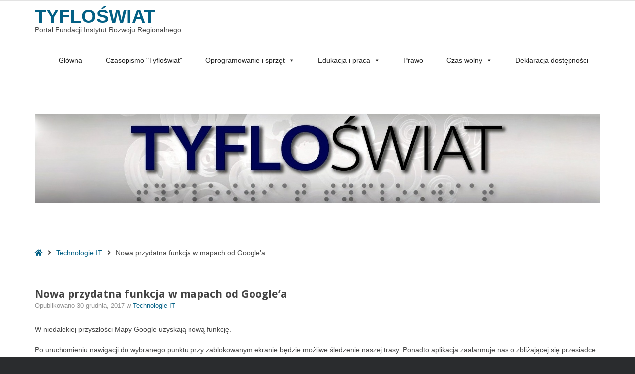

--- FILE ---
content_type: text/css
request_url: https://tyfloswiat.pl/wp-content/plugins/pe-easy-slider/css/pe-easy-slider.css?ver=6.9
body_size: 2195
content:
/* =Bootstrap Carousel
------------------------------------------------------------------*/
.PE_Recent_Posts_Horizontal .carousel {
  position: relative;
}
.PE_Recent_Posts_Horizontal .carousel-inner {
  position: relative;
  width: 100%;
  overflow: hidden;
}
.PE_Recent_Posts_Horizontal .carousel-inner > .item {
  position: relative;
  display: none;
  -webkit-transition: .6s ease-in-out left;
       -o-transition: .6s ease-in-out left;
          transition: .6s ease-in-out left;
}
.PE_Recent_Posts_Horizontal .carousel-inner > .item > img,
.PE_Recent_Posts_Horizontal .carousel-inner > .item > a > img {
  line-height: 1;
}
.PE_Recent_Posts_Horizontal .carousel-inner > .active,
.PE_Recent_Posts_Horizontal .carousel-inner > .next,
.PE_Recent_Posts_Horizontal .carousel-inner > .prev {
  display: block;
}
.PE_Recent_Posts_Horizontal .carousel-inner > .active {
  left: 0;
}
.PE_Recent_Posts_Horizontal .carousel-inner > .next,
.PE_Recent_Posts_Horizontal .carousel-inner > .prev {
  position: absolute;
  top: 0;
  width: 100%;
}
.PE_Recent_Posts_Horizontal .carousel-inner > .next {
  left: 100%;
}
.PE_Recent_Posts_Horizontal .carousel-inner > .prev {
  left: -100%;
}
.PE_Recent_Posts_Horizontal .carousel-inner > .next.left,
.PE_Recent_Posts_Horizontal .carousel-inner > .prev.right {
  left: 0;
}
.PE_Recent_Posts_Horizontal .carousel-inner > .active.left {
  left: -100%;
}
.PE_Recent_Posts_Horizontal .carousel-inner > .active.right {
  left: 100%;
}
.PE_Recent_Posts_Horizontal .carousel-control {
  position: absolute;
  top: 0;
  bottom: 0;
  left: 0;
  width: 15%;
  font-size: 20px;
  color: #fff;
  text-align: center;
  text-shadow: 0 1px 2px rgba(0, 0, 0, .6);
  filter: alpha(opacity=50);
  opacity: .5;
}
.PE_Recent_Posts_Horizontal .carousel-control.left {
  background-image: -webkit-linear-gradient(left, rgba(0, 0, 0, .5) 0%, rgba(0, 0, 0, .0001) 100%);
  background-image:      -o-linear-gradient(left, rgba(0, 0, 0, .5) 0%, rgba(0, 0, 0, .0001) 100%);
  background-image: -webkit-gradient(linear, left top, right top, from(rgba(0, 0, 0, .5)), to(rgba(0, 0, 0, .0001)));
  background-image:         linear-gradient(to right, rgba(0, 0, 0, .5) 0%, rgba(0, 0, 0, .0001) 100%);
  filter: progid:DXImageTransform.Microsoft.gradient(startColorstr='#80000000', endColorstr='#00000000', GradientType=1);
  background-repeat: repeat-x;
}
.PE_Recent_Posts_Horizontal .carousel-control.right {
  right: 0;
  left: auto;
  background-image: -webkit-linear-gradient(left, rgba(0, 0, 0, .0001) 0%, rgba(0, 0, 0, .5) 100%);
  background-image:      -o-linear-gradient(left, rgba(0, 0, 0, .0001) 0%, rgba(0, 0, 0, .5) 100%);
  background-image: -webkit-gradient(linear, left top, right top, from(rgba(0, 0, 0, .0001)), to(rgba(0, 0, 0, .5)));
  background-image:         linear-gradient(to right, rgba(0, 0, 0, .0001) 0%, rgba(0, 0, 0, .5) 100%);
  filter: progid:DXImageTransform.Microsoft.gradient(startColorstr='#00000000', endColorstr='#80000000', GradientType=1);
  background-repeat: repeat-x;
}
.PE_Recent_Posts_Horizontal .carousel-control:hover,
.PE_Recent_Posts_Horizontal .carousel-control:focus {
  color: #fff;
  text-decoration: none;
  filter: alpha(opacity=90);
  outline: 0;
  opacity: .9;
}
.PE_Recent_Posts_Horizontal .carousel-control .icon-prev,
.PE_Recent_Posts_Horizontal .carousel-control .icon-next,
.PE_Recent_Posts_Horizontal .carousel-control .glyphicon-chevron-left,
.PE_Recent_Posts_Horizontal .carousel-control .glyphicon-chevron-right {
  position: absolute;
  top: 50%;
  z-index: 5;
  display: inline-block;
}
.PE_Recent_Posts_Horizontal .carousel-control .icon-prev,
.PE_Recent_Posts_Horizontal .carousel-control .glyphicon-chevron-left {
  left: 50%;
  margin-left: -10px;
}
.PE_Recent_Posts_Horizontal .carousel-control .icon-next,
.PE_Recent_Posts_Horizontal .carousel-control .glyphicon-chevron-right {
  right: 50%;
  margin-right: -10px;
}
.PE_Recent_Posts_Horizontal .carousel-control .icon-prev,
.PE_Recent_Posts_Horizontal .carousel-control .icon-next {
  width: 20px;
  height: 20px;
  margin-top: -10px;
  font-family: serif;
}
.PE_Recent_Posts_Horizontal .carousel-control .icon-prev:before {
  content: '\2039';
}
.PE_Recent_Posts_Horizontal .carousel-control .icon-next:before {
  content: '\203a';
}
.PE_Recent_Posts_Horizontal .carousel-indicators {
  position: absolute;
  bottom: 10px;
  left: 50%;
  z-index: 15;
  width: 60%;
  padding-left: 0;
  margin-left: -30%;
  text-align: center;
  list-style: none;
}
.PE_Recent_Posts_Horizontal .carousel-indicators li {
    display: inline-block;
    width: 10px;
    height: 10px;
    margin: 1px;
    text-indent: 200%;
    cursor: pointer;
    background-color: #000 \9;
    background-color: rgba(0, 0, 0, 0);
    border: 1px solid #fff;
    border-radius: 10px;
    white-space: nowrap;
    overflow: hidden;
}
.PE_Recent_Posts_Horizontal .carousel-indicators .active {
  width: 12px;
  height: 12px;
  margin: 0;
  background-color: #fff;
}
.PE_Recent_Posts_Horizontal .carousel-caption {
  position: absolute;
  right: 15%;
  bottom: 20px;
  left: 15%;
  z-index: 10;
  padding-top: 20px;
  padding-bottom: 20px;
  color: #fff;
  text-align: center;
  text-shadow: 0 1px 2px rgba(0, 0, 0, .6);
}
.PE_Recent_Posts_Horizontal .carousel-caption .btn {
  text-shadow: none;
}
.sr-only {
  position: absolute;
  width: 1px;
  height: 1px;
  padding: 0;
  margin: -1px;
  overflow: hidden;
  clip: rect(0,0,0,0);
  border: 0;
}
@media screen and (min-width: 768px) {
  .PE_Recent_Posts_Horizontal .carousel-control .glyphicon-chevron-left,
  .PE_Recent_Posts_Horizontal .carousel-control .glyphicon-chevron-right,
  .PE_Recent_Posts_Horizontal .carousel-control .icon-prev,
  .PE_Recent_Posts_Horizontal .carousel-control .icon-next {
    width: 30px;
    height: 30px;
    margin-top: -15px;
    font-size: 30px;
  }
  .PE_Recent_Posts_Horizontal .carousel-control .glyphicon-chevron-left,
  .PE_Recent_Posts_Horizontal .carousel-control .icon-prev {
    margin-left: -15px;
  }
  .PE_Recent_Posts_Horizontal .carousel-control .glyphicon-chevron-right,
  .PE_Recent_Posts_Horizontal .carousel-control .icon-next {
    margin-right: -15px;
  }
  .PE_Recent_Posts_Horizontal .carousel-caption {
    right: 20%;
    left: 20%;
    padding-bottom: 30px;
  }
  .PE_Recent_Posts_Horizontal .carousel-indicators {
    bottom: 20px;
  }
}
/* =PE Easy Slider
------------------------------------------------------------------*/
.PE_Recent_Posts_Horizontal .carousel *{
	-webkit-box-sizing: border-box;
	-moz-box-sizing: border-box;
	box-sizing: border-box;
}
.slider-carousel-outer {
    position: relative;
}
.slider-carousel-outer.bullets-on-board{
	padding:40px 0 0;
}
.slider-carousel-outer.carousel ul.thumbnails {
    float: left;
    margin: 0;
}
.slider-carousel-outer ul.thumbnails li {
    background: rgba(0, 0, 0, 0) none repeat scroll 0 0;
    list-style: outside none none;
    margin: 0;
    padding: 0;
}
.slider-carousel-outer.carousel ul.thumbnails li .thumbnail {
    background: rgba(0, 0, 0, 0) none repeat scroll 0 0;
    border: medium none;
    float: right;
    margin: 0;
    max-width: none;
    padding: 0;
    width: 100%;
}
.slider-carousel-outer.carousel ul.thumbnails li .thumbnail .thumbnail-in{
    position: relative;
    text-align: center;
}
.slider-carousel-outer.carousel ul.thumbnails li .thumbnail img{
    max-width: 100%;
    vertical-align: top;
}
.slider-carousel-outer .carousel-inner .thumbnail a,
.slider-carousel-outer .carousel-inner .thumbnail a:visited {
    color: #fff;
    display: block;
    overflow: hidden;
    position: relative;
    text-decoration: none;
}
.slider-carousel-outer .carousel-inner .thumbnail a:hover{
	text-decoration:none;
}
.slider-carousel-outer .carousel-inner .thumbnail .pe-easy-slider-title-readmore{
    background: #aaa none repeat scroll 0 0;
    bottom: 0;
    color: #fff;
    left: 0;
    line-height: 1.5;
    opacity: 0.9;
    padding: 5px;
    position: absolute;
    text-align: center;
    width: 100%;
    word-wrap: normal;
}
.slider-carousel-outer.style2 .carousel-inner .thumbnail .pe-easy-slider-title-readmore{
    background: #000 none repeat scroll 0 0;
    height: 100%;
    opacity: 0;
    text-transform: uppercase;
    -webkit-transition: opacity 250ms ease-in-out 50ms;
    -moz-transition: opacity 250ms ease-in-out 50ms;
    -o-transition: opacity 250ms ease-in-out 50ms;
    transition: opacity 250ms ease-in-out 50ms;
    width: 100%;
}
.slider-carousel-outer.style2 .carousel-inner .thumbnail .pe-easy-slider-title-readmore .pe-easy-slider-title-readmore-in{
    display: table;
    height: 100%;
    text-align: center;
    width: 100%;
}
.slider-carousel-outer.style2 .carousel-inner .thumbnail .pe-easy-slider-title-readmore .pe-easy-slider-title-readmore-in .pe-easy-slider-title-readmore-in-in{
    display: table-cell;
    vertical-align: middle;
}
.slider-carousel-outer.style2 .carousel-inner .thumbnail:hover .pe-easy-slider-title-readmore{
	opacity:0.7;
}
.slider-carousel-outer.style2 .carousel-inner .thumbnail .pe-easy-slider-title-readmore a.pe-easy-slider-readmore{
    display: inline-block;
    margin: 5px 0 0;
    padding: 5px 0 0;
    position: relative;
}
.slider-carousel-outer.style2 .carousel-inner .thumbnail .pe-easy-slider-title-readmore a.pe-easy-slider-readmore:after{
    background: #fff none repeat scroll 0 0;
    content: "";
    height: 2px;
    left: 0;
    position: absolute;
    right: auto;
    top: 0;
    -webkit-transitio: all 0.2s ease-in 0s;
    -moz-transition: all 0.2s ease-in 0s;
    -o-transition: all 0.2s ease-in 0s;
    transition: all 0.2s ease-in 0s;
    width: 100%;
}
.slider-carousel-outer ol.carousel-indicators {
    bottom: auto;
    left: 0;
    margin: 0;
    position: absolute;
    text-align: center;
    top: 0;
    width: 100%;
}
.slider-carousel-outer .carousel-indicators li {
    background: #ccc none repeat scroll 0 0;
    border: medium none;
    margin: 1px !important;
}
.slider-carousel-outer .carousel-indicators .active {
    background: #000 none repeat scroll 0 0;
    border: medium none;
    height: 10px;
    margin: 1px !important;
    width: 10px;
}
.slider-carousel-outer.bullets-on{
    padding: 40px 0 0;
}
.slider-carousel-outer .carousel-inner .thumbnail a .play {
    display: none;
}
.slider-carousel-outer .carousel-control.left{
    background: rgba(0, 0, 0, 0) url("../images/navigation-left-right.png") no-repeat scroll 0 0;
    height: 33px;
    left: -30px;
    margin-top: -16px;
    top: 50%;
    width: 21px;
    text-decoration: none;
}
.slider-carousel-outer  .carousel-control.right{
    background: rgba(0, 0, 0, 0) url("../images/navigation-left-right.png") no-repeat scroll -21px 0;
    height: 33px;
    margin-top: -16px;
    right: -30px;
    top: 50%;
    width: 21px;	
    text-decoration: none;
}
.slider-carousel-outer .carousel-control.left:hover,
.slider-carousel-outer .carousel-control.left:focus,
.slider-carousel-outer  .carousel-control.right:hover,
.slider-carousel-outer  .carousel-control.right:focus{
	text-decoration:none;
}
.slider-carousel-outer button.pauseButton, 
.slider-carousel-outer button.pauseButton:hover {
    background: rgba(0, 0, 0, 0) url("../images/play-pause.png") no-repeat scroll 0 0;
    border: medium none;
    border-radius: 0;
    box-shadow: none;
    height: 15px;
    left: 50%;
    margin: -8px 0 0 -5px;
    opacity: 1;
    padding: 0;
    position: absolute;
    text-shadow: none;
    top: 50%;
    width: 10px;
    cursor: pointer;
}
.slider-carousel-outer button.playButton, 
.slider-carousel-outer button.playButton:hover {
    background: rgba(0, 0, 0, 0) url("../images/play-pause.png") no-repeat scroll 0 -15px;
    border: medium none;
    border-radius: 0;
    box-shadow: none;
    display: none;
    height: 15px;
    left: 50%;
    margin: -8px 0 0 -5px;
    opacity: 1;
    padding: 0;
    position: absolute;
    text-shadow: none;
    top: 50%;
    width: 10px;
    cursor: pointer;
}
.slider-carousel-outer .carousel-inner > .item {
    margin-left: 0;
}
.slider-carousel-outer .carousel-inner.wp-size .thumbnail a img{
    max-width: 100%;
    width: auto;
}
.slider-carousel-outer .carousel-inner.custom-size .thumbnail a img{
    max-width: none;
    width: auto;
}
.PE_Recent_Posts_Horizontal .pe-slides-separator{
    clear: both;
    height: 0;
    width: 100%;
}
.PE_Recent_Posts_Horizontal .pe-slides-separator-even{
	display:none;
    clear: both;
    height: 0;
    width: 100%;
}
@media (min-width: 768px) and (max-width: 991px) {
	.slider-carousel-outer.carousel.even-items-in-row ul.thumbnails{
		width:50% !important;
	}
	.slider-carousel-outer.even-items-in-row .pe-slides-separator-even{
		display:block;
	}
	.slider-carousel-outer.even-items-in-row .pe-slides-separator{
		display:none;
	}
}
@media (max-width: 767px) {
	.slider-carousel-outer.carousel ul.thumbnails{
		width:100% !important;
	}
}
